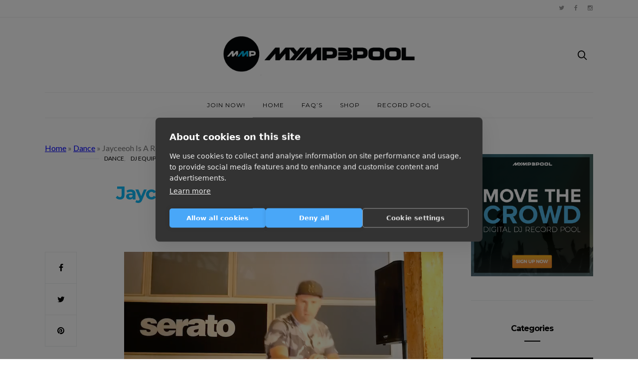

--- FILE ---
content_type: text/html; charset=UTF-8
request_url: https://www.mp3poolonline.com/blog/jayceeoh-is-a-remix-master/
body_size: 14414
content:
<!doctype html>
<html lang="en-US">

<head>
	<meta http-equiv="Content-Security-Policy" content="block-all-mixed-content" />
	<!-- Google Tag Manager -->
	<script>(function(w,d,s,l,i){w[l]=w[l]||[];w[l].push({'gtm.start':
	new Date().getTime(),event:'gtm.js'});var f=d.getElementsByTagName(s)[0],
	j=d.createElement(s),dl=l!='dataLayer'?'&l='+l:'';j.async=true;j.src=
	'https://www.googletagmanager.com/gtm.js?id='+i+dl;f.parentNode.insertBefore(j,f);
	})(window,document,'script','dataLayer','GTM-NWS23F9');</script>
	<!-- End Google Tag Manager -->
  <meta charset="UTF-8">
  <meta http-equiv="x-ua-compatible" content="ie=edge">
  <meta name="viewport" content="width=device-width, initial-scale=1">
  <title>Jayceeoh Is A Remix Master &#8230; &#8211; Mp3poolonline.com</title>
<meta name='robots' content='max-image-preview:large' />
<link rel="dns-prefetch" href="//connect.facebook.net">
<link rel='dns-prefetch' href='//connect.facebook.net' />
<link rel='dns-prefetch' href='//fonts.googleapis.com' />
<link rel="alternate" type="application/rss+xml" title="Mp3poolonline.com &raquo; Feed" href="https://www.mp3poolonline.com/blog/feed/" />
<link rel="alternate" type="application/rss+xml" title="Mp3poolonline.com &raquo; Comments Feed" href="https://www.mp3poolonline.com/blog/comments/feed/" />
<link rel="alternate" type="application/rss+xml" title="Mp3poolonline.com &raquo; Jayceeoh Is A Remix Master &#8230; Comments Feed" href="https://www.mp3poolonline.com/blog/jayceeoh-is-a-remix-master/feed/" />
<script type="text/javascript">
window._wpemojiSettings = {"baseUrl":"https:\/\/s.w.org\/images\/core\/emoji\/14.0.0\/72x72\/","ext":".png","svgUrl":"https:\/\/s.w.org\/images\/core\/emoji\/14.0.0\/svg\/","svgExt":".svg","source":{"concatemoji":"\/\/www.mp3poolonline.com\/blog\/wp-includes\/js\/wp-emoji-release.min.js?ver=6.2.8"}};
/*! This file is auto-generated */
!function(e,a,t){var n,r,o,i=a.createElement("canvas"),p=i.getContext&&i.getContext("2d");function s(e,t){p.clearRect(0,0,i.width,i.height),p.fillText(e,0,0);e=i.toDataURL();return p.clearRect(0,0,i.width,i.height),p.fillText(t,0,0),e===i.toDataURL()}function c(e){var t=a.createElement("script");t.src=e,t.defer=t.type="text/javascript",a.getElementsByTagName("head")[0].appendChild(t)}for(o=Array("flag","emoji"),t.supports={everything:!0,everythingExceptFlag:!0},r=0;r<o.length;r++)t.supports[o[r]]=function(e){if(p&&p.fillText)switch(p.textBaseline="top",p.font="600 32px Arial",e){case"flag":return s("\ud83c\udff3\ufe0f\u200d\u26a7\ufe0f","\ud83c\udff3\ufe0f\u200b\u26a7\ufe0f")?!1:!s("\ud83c\uddfa\ud83c\uddf3","\ud83c\uddfa\u200b\ud83c\uddf3")&&!s("\ud83c\udff4\udb40\udc67\udb40\udc62\udb40\udc65\udb40\udc6e\udb40\udc67\udb40\udc7f","\ud83c\udff4\u200b\udb40\udc67\u200b\udb40\udc62\u200b\udb40\udc65\u200b\udb40\udc6e\u200b\udb40\udc67\u200b\udb40\udc7f");case"emoji":return!s("\ud83e\udef1\ud83c\udffb\u200d\ud83e\udef2\ud83c\udfff","\ud83e\udef1\ud83c\udffb\u200b\ud83e\udef2\ud83c\udfff")}return!1}(o[r]),t.supports.everything=t.supports.everything&&t.supports[o[r]],"flag"!==o[r]&&(t.supports.everythingExceptFlag=t.supports.everythingExceptFlag&&t.supports[o[r]]);t.supports.everythingExceptFlag=t.supports.everythingExceptFlag&&!t.supports.flag,t.DOMReady=!1,t.readyCallback=function(){t.DOMReady=!0},t.supports.everything||(n=function(){t.readyCallback()},a.addEventListener?(a.addEventListener("DOMContentLoaded",n,!1),e.addEventListener("load",n,!1)):(e.attachEvent("onload",n),a.attachEvent("onreadystatechange",function(){"complete"===a.readyState&&t.readyCallback()})),(e=t.source||{}).concatemoji?c(e.concatemoji):e.wpemoji&&e.twemoji&&(c(e.twemoji),c(e.wpemoji)))}(window,document,window._wpemojiSettings);
</script>
<style type="text/css">
img.wp-smiley,
img.emoji {
	display: inline !important;
	border: none !important;
	box-shadow: none !important;
	height: 1em !important;
	width: 1em !important;
	margin: 0 0.07em !important;
	vertical-align: -0.1em !important;
	background: none !important;
	padding: 0 !important;
}
</style>
	<link rel='stylesheet' id='wp-block-library-css' href='//www.mp3poolonline.com/blog/wp-includes/css/dist/block-library/style.min.css?ver=6.2.8' type='text/css' media='all' />
<link rel='stylesheet' id='classic-theme-styles-css' href='//www.mp3poolonline.com/blog/wp-includes/css/classic-themes.min.css?ver=6.2.8' type='text/css' media='all' />
<style id='global-styles-inline-css' type='text/css'>
body{--wp--preset--color--black: #000000;--wp--preset--color--cyan-bluish-gray: #abb8c3;--wp--preset--color--white: #ffffff;--wp--preset--color--pale-pink: #f78da7;--wp--preset--color--vivid-red: #cf2e2e;--wp--preset--color--luminous-vivid-orange: #ff6900;--wp--preset--color--luminous-vivid-amber: #fcb900;--wp--preset--color--light-green-cyan: #7bdcb5;--wp--preset--color--vivid-green-cyan: #00d084;--wp--preset--color--pale-cyan-blue: #8ed1fc;--wp--preset--color--vivid-cyan-blue: #0693e3;--wp--preset--color--vivid-purple: #9b51e0;--wp--preset--gradient--vivid-cyan-blue-to-vivid-purple: linear-gradient(135deg,rgba(6,147,227,1) 0%,rgb(155,81,224) 100%);--wp--preset--gradient--light-green-cyan-to-vivid-green-cyan: linear-gradient(135deg,rgb(122,220,180) 0%,rgb(0,208,130) 100%);--wp--preset--gradient--luminous-vivid-amber-to-luminous-vivid-orange: linear-gradient(135deg,rgba(252,185,0,1) 0%,rgba(255,105,0,1) 100%);--wp--preset--gradient--luminous-vivid-orange-to-vivid-red: linear-gradient(135deg,rgba(255,105,0,1) 0%,rgb(207,46,46) 100%);--wp--preset--gradient--very-light-gray-to-cyan-bluish-gray: linear-gradient(135deg,rgb(238,238,238) 0%,rgb(169,184,195) 100%);--wp--preset--gradient--cool-to-warm-spectrum: linear-gradient(135deg,rgb(74,234,220) 0%,rgb(151,120,209) 20%,rgb(207,42,186) 40%,rgb(238,44,130) 60%,rgb(251,105,98) 80%,rgb(254,248,76) 100%);--wp--preset--gradient--blush-light-purple: linear-gradient(135deg,rgb(255,206,236) 0%,rgb(152,150,240) 100%);--wp--preset--gradient--blush-bordeaux: linear-gradient(135deg,rgb(254,205,165) 0%,rgb(254,45,45) 50%,rgb(107,0,62) 100%);--wp--preset--gradient--luminous-dusk: linear-gradient(135deg,rgb(255,203,112) 0%,rgb(199,81,192) 50%,rgb(65,88,208) 100%);--wp--preset--gradient--pale-ocean: linear-gradient(135deg,rgb(255,245,203) 0%,rgb(182,227,212) 50%,rgb(51,167,181) 100%);--wp--preset--gradient--electric-grass: linear-gradient(135deg,rgb(202,248,128) 0%,rgb(113,206,126) 100%);--wp--preset--gradient--midnight: linear-gradient(135deg,rgb(2,3,129) 0%,rgb(40,116,252) 100%);--wp--preset--duotone--dark-grayscale: url('#wp-duotone-dark-grayscale');--wp--preset--duotone--grayscale: url('#wp-duotone-grayscale');--wp--preset--duotone--purple-yellow: url('#wp-duotone-purple-yellow');--wp--preset--duotone--blue-red: url('#wp-duotone-blue-red');--wp--preset--duotone--midnight: url('#wp-duotone-midnight');--wp--preset--duotone--magenta-yellow: url('#wp-duotone-magenta-yellow');--wp--preset--duotone--purple-green: url('#wp-duotone-purple-green');--wp--preset--duotone--blue-orange: url('#wp-duotone-blue-orange');--wp--preset--font-size--small: 13px;--wp--preset--font-size--medium: 20px;--wp--preset--font-size--large: 36px;--wp--preset--font-size--x-large: 42px;--wp--preset--spacing--20: 0.44rem;--wp--preset--spacing--30: 0.67rem;--wp--preset--spacing--40: 1rem;--wp--preset--spacing--50: 1.5rem;--wp--preset--spacing--60: 2.25rem;--wp--preset--spacing--70: 3.38rem;--wp--preset--spacing--80: 5.06rem;--wp--preset--shadow--natural: 6px 6px 9px rgba(0, 0, 0, 0.2);--wp--preset--shadow--deep: 12px 12px 50px rgba(0, 0, 0, 0.4);--wp--preset--shadow--sharp: 6px 6px 0px rgba(0, 0, 0, 0.2);--wp--preset--shadow--outlined: 6px 6px 0px -3px rgba(255, 255, 255, 1), 6px 6px rgba(0, 0, 0, 1);--wp--preset--shadow--crisp: 6px 6px 0px rgba(0, 0, 0, 1);}:where(.is-layout-flex){gap: 0.5em;}body .is-layout-flow > .alignleft{float: left;margin-inline-start: 0;margin-inline-end: 2em;}body .is-layout-flow > .alignright{float: right;margin-inline-start: 2em;margin-inline-end: 0;}body .is-layout-flow > .aligncenter{margin-left: auto !important;margin-right: auto !important;}body .is-layout-constrained > .alignleft{float: left;margin-inline-start: 0;margin-inline-end: 2em;}body .is-layout-constrained > .alignright{float: right;margin-inline-start: 2em;margin-inline-end: 0;}body .is-layout-constrained > .aligncenter{margin-left: auto !important;margin-right: auto !important;}body .is-layout-constrained > :where(:not(.alignleft):not(.alignright):not(.alignfull)){max-width: var(--wp--style--global--content-size);margin-left: auto !important;margin-right: auto !important;}body .is-layout-constrained > .alignwide{max-width: var(--wp--style--global--wide-size);}body .is-layout-flex{display: flex;}body .is-layout-flex{flex-wrap: wrap;align-items: center;}body .is-layout-flex > *{margin: 0;}:where(.wp-block-columns.is-layout-flex){gap: 2em;}.has-black-color{color: var(--wp--preset--color--black) !important;}.has-cyan-bluish-gray-color{color: var(--wp--preset--color--cyan-bluish-gray) !important;}.has-white-color{color: var(--wp--preset--color--white) !important;}.has-pale-pink-color{color: var(--wp--preset--color--pale-pink) !important;}.has-vivid-red-color{color: var(--wp--preset--color--vivid-red) !important;}.has-luminous-vivid-orange-color{color: var(--wp--preset--color--luminous-vivid-orange) !important;}.has-luminous-vivid-amber-color{color: var(--wp--preset--color--luminous-vivid-amber) !important;}.has-light-green-cyan-color{color: var(--wp--preset--color--light-green-cyan) !important;}.has-vivid-green-cyan-color{color: var(--wp--preset--color--vivid-green-cyan) !important;}.has-pale-cyan-blue-color{color: var(--wp--preset--color--pale-cyan-blue) !important;}.has-vivid-cyan-blue-color{color: var(--wp--preset--color--vivid-cyan-blue) !important;}.has-vivid-purple-color{color: var(--wp--preset--color--vivid-purple) !important;}.has-black-background-color{background-color: var(--wp--preset--color--black) !important;}.has-cyan-bluish-gray-background-color{background-color: var(--wp--preset--color--cyan-bluish-gray) !important;}.has-white-background-color{background-color: var(--wp--preset--color--white) !important;}.has-pale-pink-background-color{background-color: var(--wp--preset--color--pale-pink) !important;}.has-vivid-red-background-color{background-color: var(--wp--preset--color--vivid-red) !important;}.has-luminous-vivid-orange-background-color{background-color: var(--wp--preset--color--luminous-vivid-orange) !important;}.has-luminous-vivid-amber-background-color{background-color: var(--wp--preset--color--luminous-vivid-amber) !important;}.has-light-green-cyan-background-color{background-color: var(--wp--preset--color--light-green-cyan) !important;}.has-vivid-green-cyan-background-color{background-color: var(--wp--preset--color--vivid-green-cyan) !important;}.has-pale-cyan-blue-background-color{background-color: var(--wp--preset--color--pale-cyan-blue) !important;}.has-vivid-cyan-blue-background-color{background-color: var(--wp--preset--color--vivid-cyan-blue) !important;}.has-vivid-purple-background-color{background-color: var(--wp--preset--color--vivid-purple) !important;}.has-black-border-color{border-color: var(--wp--preset--color--black) !important;}.has-cyan-bluish-gray-border-color{border-color: var(--wp--preset--color--cyan-bluish-gray) !important;}.has-white-border-color{border-color: var(--wp--preset--color--white) !important;}.has-pale-pink-border-color{border-color: var(--wp--preset--color--pale-pink) !important;}.has-vivid-red-border-color{border-color: var(--wp--preset--color--vivid-red) !important;}.has-luminous-vivid-orange-border-color{border-color: var(--wp--preset--color--luminous-vivid-orange) !important;}.has-luminous-vivid-amber-border-color{border-color: var(--wp--preset--color--luminous-vivid-amber) !important;}.has-light-green-cyan-border-color{border-color: var(--wp--preset--color--light-green-cyan) !important;}.has-vivid-green-cyan-border-color{border-color: var(--wp--preset--color--vivid-green-cyan) !important;}.has-pale-cyan-blue-border-color{border-color: var(--wp--preset--color--pale-cyan-blue) !important;}.has-vivid-cyan-blue-border-color{border-color: var(--wp--preset--color--vivid-cyan-blue) !important;}.has-vivid-purple-border-color{border-color: var(--wp--preset--color--vivid-purple) !important;}.has-vivid-cyan-blue-to-vivid-purple-gradient-background{background: var(--wp--preset--gradient--vivid-cyan-blue-to-vivid-purple) !important;}.has-light-green-cyan-to-vivid-green-cyan-gradient-background{background: var(--wp--preset--gradient--light-green-cyan-to-vivid-green-cyan) !important;}.has-luminous-vivid-amber-to-luminous-vivid-orange-gradient-background{background: var(--wp--preset--gradient--luminous-vivid-amber-to-luminous-vivid-orange) !important;}.has-luminous-vivid-orange-to-vivid-red-gradient-background{background: var(--wp--preset--gradient--luminous-vivid-orange-to-vivid-red) !important;}.has-very-light-gray-to-cyan-bluish-gray-gradient-background{background: var(--wp--preset--gradient--very-light-gray-to-cyan-bluish-gray) !important;}.has-cool-to-warm-spectrum-gradient-background{background: var(--wp--preset--gradient--cool-to-warm-spectrum) !important;}.has-blush-light-purple-gradient-background{background: var(--wp--preset--gradient--blush-light-purple) !important;}.has-blush-bordeaux-gradient-background{background: var(--wp--preset--gradient--blush-bordeaux) !important;}.has-luminous-dusk-gradient-background{background: var(--wp--preset--gradient--luminous-dusk) !important;}.has-pale-ocean-gradient-background{background: var(--wp--preset--gradient--pale-ocean) !important;}.has-electric-grass-gradient-background{background: var(--wp--preset--gradient--electric-grass) !important;}.has-midnight-gradient-background{background: var(--wp--preset--gradient--midnight) !important;}.has-small-font-size{font-size: var(--wp--preset--font-size--small) !important;}.has-medium-font-size{font-size: var(--wp--preset--font-size--medium) !important;}.has-large-font-size{font-size: var(--wp--preset--font-size--large) !important;}.has-x-large-font-size{font-size: var(--wp--preset--font-size--x-large) !important;}
.wp-block-navigation a:where(:not(.wp-element-button)){color: inherit;}
:where(.wp-block-columns.is-layout-flex){gap: 2em;}
.wp-block-pullquote{font-size: 1.5em;line-height: 1.6;}
</style>
<link rel='stylesheet' id='digg-digg-css' href='//www.mp3poolonline.com/blog/wp-content/plugins/digg-digg/css/diggdigg-style.css?ver=5.3.6' type='text/css' media='screen' />
<link rel='stylesheet' id='authentic_vendors-css' href='//www.mp3poolonline.com/blog/wp-content/themes/authentic/dist/css/vendors.min.css?ver=1.0.8' type='text/css' media='all' />
<link rel='stylesheet' id='authentic_css-css' href='//www.mp3poolonline.com/blog/wp-content/themes/authentic/style.css?ver=1.0.8' type='text/css' media='all' />
<style id='akismet-widget-style-inline-css' type='text/css'>

			.a-stats {
				--akismet-color-mid-green: #357b49;
				--akismet-color-white: #fff;
				--akismet-color-light-grey: #f6f7f7;

				max-width: 350px;
				width: auto;
			}

			.a-stats * {
				all: unset;
				box-sizing: border-box;
			}

			.a-stats strong {
				font-weight: 600;
			}

			.a-stats a.a-stats__link,
			.a-stats a.a-stats__link:visited,
			.a-stats a.a-stats__link:active {
				background: var(--akismet-color-mid-green);
				border: none;
				box-shadow: none;
				border-radius: 8px;
				color: var(--akismet-color-white);
				cursor: pointer;
				display: block;
				font-family: -apple-system, BlinkMacSystemFont, 'Segoe UI', 'Roboto', 'Oxygen-Sans', 'Ubuntu', 'Cantarell', 'Helvetica Neue', sans-serif;
				font-weight: 500;
				padding: 12px;
				text-align: center;
				text-decoration: none;
				transition: all 0.2s ease;
			}

			/* Extra specificity to deal with TwentyTwentyOne focus style */
			.widget .a-stats a.a-stats__link:focus {
				background: var(--akismet-color-mid-green);
				color: var(--akismet-color-white);
				text-decoration: none;
			}

			.a-stats a.a-stats__link:hover {
				filter: brightness(110%);
				box-shadow: 0 4px 12px rgba(0, 0, 0, 0.06), 0 0 2px rgba(0, 0, 0, 0.16);
			}

			.a-stats .count {
				color: var(--akismet-color-white);
				display: block;
				font-size: 1.5em;
				line-height: 1.4;
				padding: 0 13px;
				white-space: nowrap;
			}
		
</style>
<link rel='stylesheet' id='kirki_google_fonts-css' href='//fonts.googleapis.com/css?family=Lato%3Aregular%7CMontserrat%3Aregular%2C700&#038;subset=latin-ext' type='text/css' media='all' />
<link rel='stylesheet' id='kirki-styles-authentic_theme_mod-css' href='//www.mp3poolonline.com/blog/wp-content/themes/authentic/inc/kirki/assets/css/kirki-styles.css' type='text/css' media='all' />
<style id='kirki-styles-authentic_theme_mod-inline-css' type='text/css'>
body{font-family:Lato, Helvetica, Arial, sans-serif;font-weight:400;font-size:1rem;line-height:1.5;color:#777777;}a{color:#000000;}a:hover, a:active, a:focus, a:hover:active, a:focus:active{color:#888888;}h1 a, h2 a, h3 a, h4 a, h5 a, h6 a{color:#000000;}h1 a:hover, h2 a:hover, h3 a:hover, h4 a:hover, h5 a:hover, h6 a:hover{color:#0d9bd8;}.btn-primary, .link-more, .gallery-button, .post-pagination-title, .comment-reply-link, .list-social a span, #wp-calendar tfoot, .nav-tabs .nav-link, .nav-pills .nav-link, .panel .card-header, .title-share{font-family:Montserrat, Helvetica, Arial, sans-serif;font-weight:400;font-size:12px;letter-spacing:1px;text-transform:uppercase;}.btn-primary{color:#EEEEEE;}.btn-primary:hover, .btn-primary:active, .btn-primary:focus, .btn-primary:active:focus, .btn-primary:active:hover{color:#FFFFFF;background-color:#000000;}.overlay .btn.btn-primary{color:#EEEEEE;background-color:#09bff7;}.overlay .btn.btn-primary:hover, .overlay .btn.btn-primary:active, .overlay .btn.btn-primary:focus, .overlay .btn.btn-primary:active:focus, .overlay .btn.btn-primary:active:hover{color:#FFFFFF;background-color:#000000;}.btn-primary, .nav-pills .nav-link.active, .nav-pills .nav-link.active:focus, .nav-pills .nav-link.active:hover{background-color:#09bff7;}.btn-secondary{font-family:Montserrat, Helvetica, Arial, sans-serif;font-weight:400;font-size:12px;letter-spacing:1px;text-transform:uppercase;color:#A0A0A0;background-color:#EEEEEE;}.btn-secondary:hover, .btn-secondary:active, .btn-secondary:focus, .btn-secondary:active:focus, .btn-secondary:active:hover{color:#000000;background-color:#F8F8F8;}.overlay .btn.btn-secondary{color:#A0A0A0;background-color:#EEEEEE;}.overlay .btn.btn-secondary:hover, .overlay .btn.btn-secondary:active, .overlay .btn.btn-secondary:focus, .overlay .btn.btn-secondary:active:focus, .overlay .btn.btn-secondary:active:hover{color:#000000;background-color:#F8F8F8;}h1, .site-footer h2, .post-standard h2{font-family:Montserrat, Helvetica, Arial, sans-serif;font-weight:700;font-size:2rem;line-height:1;letter-spacing:-.1rem;text-transform:none;color:#0EB9F7;}h2, .page-header-archive h1, .post-featured h2{font-family:Montserrat, Helvetica, Arial, sans-serif;font-weight:700;font-size:1.5rem;line-height:1;letter-spacing:-.05rem;text-transform:none;color:#0EB9F7;}h3{font-family:Montserrat, Helvetica, Arial, sans-serif;font-weight:700;font-size:1.25rem;line-height:1;letter-spacing:-.05rem;text-transform:none;color:#0EB9F7;}h4{font-family:Montserrat, Helvetica, Arial, sans-serif;font-weight:700;font-size:1rem;line-height:1;letter-spacing:-.05rem;text-transform:none;color:#0EB9F7;}h5{font-family:Montserrat, Helvetica, Arial, sans-serif;font-weight:400;font-size:15px;line-height:1;letter-spacing:-1px;text-transform:uppercase;color:#0EB9F7;}h6, .comment .fn{font-family:Montserrat, Helvetica, Arial, sans-serif;font-weight:700;font-size:15px;line-height:1;letter-spacing:-1px;text-transform:none;color:#0EB9F7;}.title-widget, .title-trending, .title-related, .title-comments, .comment-reply-title, .nav-links, .list-categories{font-family:Montserrat, Helvetica, Arial, sans-serif;font-weight:700;font-size:16px;line-height:1;letter-spacing:-1px;text-transform:none;color:#000000;}.content{font-family:Lato, Helvetica, Arial, sans-serif;font-weight:400;font-size:1rem;line-height:1.5;color:#777777;}.content .lead{font-family:Montserrat, Helvetica, Arial, sans-serif;font-weight:700;font-size:1.75rem;line-height:1.25;letter-spacing:-0.1rem;color:#000000;}.content .dropcap:first-letter{font-family:Montserrat, Helvetica, Arial, sans-serif;font-weight:400;font-size:2.5rem;}.content blockquote{font-family:Montserrat, Helvetica, Arial, sans-serif;font-weight:700;font-size:1.75rem;line-height:1.25;letter-spacing:-0.1rem;color:#000000;}.post-meta, label, .post-categories, .widget-about-lead, .share-title, .post-count, .sub-title, .comment-metadata, blockquote cite, .post-tags, .tagcloud, .timestamp, #wp-calendar caption, .logged-in-as{font-family:Lato, Helvetica, Arial, sans-serif;font-weight:400;font-size:12px;line-height:1.5;text-transform:uppercase;color:#A0A0A0;}.page-header .post-excerpt{font-family:Lato, Helvetica, Arial, sans-serif;font-weight:400;font-size:1.5rem;line-height:1.25;color:#000000;}.post-number span:first-child{font-family:Lato, Helvetica, Arial, sans-serif;font-weight:400;font-size:1.25rem;line-height:1;}.header-logo img{width:400px;}.header-content{height:150px;}.navbar-brand > img{height:12px;}.navbar-primary .navbar-nav > li.menu-item > a, .navbar-search, .widget_nav_menu .menu > li.menu-item > a, .widget_pages .page_item a, .widget_meta li a, select, .widget_categories li, .widget_archive li{font-family:Montserrat, Helvetica, Arial, sans-serif;font-weight:400;font-size:12px;line-height:1.5;letter-spacing:1px;text-transform:uppercase;}.navbar-primary .sub-menu a, .widget_nav_menu .sub-menu a, .widget_categories .children li a{font-family:Lato, Helvetica, Arial, sans-serif;font-weight:400;font-size:12px;line-height:1.5;text-transform:uppercase;}.navbar-secondary .navbar-nav > li.menu-item > a{font-family:Lato, Helvetica, Arial, sans-serif;font-weight:400;font-size:12px;line-height:1.5;letter-spacing:1px;text-transform:uppercase;}.navbar-secondary .sub-menu a{font-family:Lato, Helvetica, Arial, sans-serif;font-weight:400;font-size:12px;line-height:1.5;text-transform:uppercase;}.site-footer{background-color:#000000;color:#A0A0A0;}.site-footer .owl-dot{background-color:#A0A0A0;}.site-footer .title-widget{color:#777777;}.site-footer a, .site-footer #wp-calendar thead th, .site-footer .owl-dot.active, .site-footer h2{color:#FFFFFF;}.site-footer a:hover, site-footer a:hover:active, .site-footer a:focus:active{color:#A0A0A0;}.site-footer .title-widget:after, .site-footer .authentic_widget_subscribe .widget-body:before, .site-footer #wp-calendar tfoot tr #prev + .pad:after, .site-footer #wp-calendar tbody td a{background-color:#242424;}.site-footer .widget, .site-footer .widget_nav_menu .menu > .menu-item:not(:first-child) > a, .site-footer .widget_categories > ul > li:not(:first-child), .site-footer .widget_archive > ul > li:not(:first-child), .site-footer #wp-calendar tbody td, .site-footer .widget_pages li:not(:first-child) a, .site-footer .widget_meta li:not(:first-child) a, .site-footer .widget_recent_comments li:not(:first-child), .site-footer .widget_recent_entries li:not(:first-child), .site-footer .widget.authentic_widget_twitter .twitter-actions, .site-footer #wp-calendar tbody td#today:after, .footer-section + .footer-section > .container > *{border-top-color:#242424;}.site-footer .widget.authentic_widget_twitter{border-color:#242424;}.site-footer .btn{color:#A0A0A0;}.site-footer .btn:hover, .site-footer .btn:active, .site-footer .btn:focus, .site-footer .btn:active:focus, .site-footer .btn:active:hover{color:#FFFFFF;background-color:#141414;}.site-footer .btn, .site-footer select, .site-footer .authentic_widget_posts .numbered .post-number{background-color:#242424;}.navbar-footer .navbar-nav > li.menu-item > a{font-family:Montserrat, Helvetica, Arial, sans-serif;font-weight:400;font-size:12px;line-height:1.5;letter-spacing:1px;text-transform:uppercase;}.footer-logo{max-width:160px;}@media (min-width: 992px){.page-header h1, .post-header h1{font-family:Montserrat, Helvetica, Arial, sans-serif;font-weight:700;font-size:2.3rem;line-height:1;letter-spacing:-.1rem;text-transform:capitalize;color:#0EB9F7;}.post-standard h2{font-family:Montserrat, Helvetica, Arial, sans-serif;font-weight:700;font-size:2.3rem;line-height:1;letter-spacing:-.1rem;text-transform:capitalize;color:#0EB9F7;}.post-featured h2{font-family:Montserrat, Helvetica, Arial, sans-serif;font-weight:700;font-size:2rem;line-height:1;letter-spacing:-.1rem;text-transform:none;color:#0EB9F7;}#search input[type="search"]{font-family:Montserrat, Helvetica, Arial, sans-serif;font-weight:700;font-size:4.25rem;letter-spacing:-.25rem;text-transform:none;}.owl-featured .owl-slide .overlay-container{height:600px;}.owl-featured h2{font-family:Montserrat, Helvetica, Arial, sans-serif;font-weight:700;font-size:3rem;line-height:1;letter-spacing:-.2rem;text-transform:none;}}@media (min-width: 1200px){.home .site-content .container{max-width:1140px;}.archive .site-content .container{max-width:1140px;}.single.layout-sidebar-right .site-content .container, .single.layout-sidebar-left .site-content .container,{max-width:1140px;}.single.layout-fullwidth .site-content .container{max-width:940px;}.page.layout-sidebar-right .site-content .container, .page.layout-sidebar-left .site-content .container,{max-width:1140px;}.page.layout-fullwidth .site-content .container{max-width:940px;}.owl-center .owl-slide{width:1100px;}.owl-boxed{max-width:1100px;}}
</style>
<script type='text/javascript' src='//www.mp3poolonline.com/blog/wp-includes/js/jquery/jquery.min.js?ver=3.6.4' id='jquery-core-js'></script>
<script type='text/javascript' src='//www.mp3poolonline.com/blog/wp-includes/js/jquery/jquery-migrate.min.js?ver=3.4.0' id='jquery-migrate-js'></script>
<link rel="https://api.w.org/" href="https://www.mp3poolonline.com/blog/wp-json/" /><link rel="alternate" type="application/json" href="https://www.mp3poolonline.com/blog/wp-json/wp/v2/posts/8439" /><link rel="EditURI" type="application/rsd+xml" title="RSD" href="https://www.mp3poolonline.com/blog/xmlrpc.php?rsd" />
<link rel="wlwmanifest" type="application/wlwmanifest+xml" href="https://www.mp3poolonline.com/blog/wp-includes/wlwmanifest.xml" />
<meta name="generator" content="WordPress 6.2.8" />
<link rel="canonical" href="https://www.mp3poolonline.com/blog/jayceeoh-is-a-remix-master/" />
<link rel='shortlink' href='https://www.mp3poolonline.com/blog/?p=8439' />
<link rel="alternate" type="application/json+oembed" href="https://www.mp3poolonline.com/blog/wp-json/oembed/1.0/embed?url=https%3A%2F%2Fwww.mp3poolonline.com%2Fblog%2Fjayceeoh-is-a-remix-master%2F" />
<link rel="alternate" type="text/xml+oembed" href="https://www.mp3poolonline.com/blog/wp-json/oembed/1.0/embed?url=https%3A%2F%2Fwww.mp3poolonline.com%2Fblog%2Fjayceeoh-is-a-remix-master%2F&#038;format=xml" />
<script charset="utf-8" type="text/javascript">var switchTo5x=true;</script><script charset="utf-8" type="text/javascript" src="https://w.sharethis.com/button/buttons.js"></script><script type="text/javascript">stLight.options({publisher:'wp.18dc7659-8539-4079-bd26-26504491d4a6'});var st_type='wordpress3.5.1';</script><meta property="og:site_name" content="Mp3poolonline.com">
<meta property="og:type" content="article">
<meta property="og:locale" content="en_US">
<meta property="fb:app_id" content="646099905400747">
<meta property="og:url" content="https://www.mp3poolonline.com/blog/jayceeoh-is-a-remix-master/">
<meta property="og:title" content="Jayceeoh Is A Remix Master &#8230;">
<meta property="og:description" content="Jayceeoh dropped into the Serato studio to show off a little remixing prowess. Check him out below:">
<meta property="og:image" content="https://www.mp3poolonline.com/blog/wp-content/uploads/2017/04/Jayceeoh.-Youtube.com_.png">
<meta property="og:image:width" content="640">
<meta property="og:image:height" content="294">
<meta property="article:published_time" content="2017-04-17T20:46:01+00:00">
<meta property="article:modified_time" content="2017-04-17T11:52:34+00:00">
<meta property="article:author" content="https://www.mp3poolonline.com/blog/author/admin/">
<meta property="article:section" content="Dance">
<meta property="article:tag" content="Dj Equipment">
<meta property="article:tag" content="DJ Tips">
<meta property="article:tag" content="DJ videos">
<meta property="article:tag" content="Hip Hop">
<meta property="article:tag" content="Mixtapes">
<meta property="article:tag" content="MUSIC NEWS">
<meta property="article:tag" content="Scratch">
<meta property="article:tag" content="Serato Tips">
<meta property="article:tag" content="Tech News/ Lifestyle">
<meta property="article:tag" content="Video Tutorials">
<meta property="article:tag" content="DJ Tutorial">
<meta property="article:tag" content="DJ Video">
<meta property="article:tag" content="How to remix">
<meta property="article:tag" content="Remix master">
<meta property="article:tag" content="Serato DJ Jayceeoh">
<!-- ## NXS/OG ## --><!-- ## NXSOGTAGS ## --><!-- ## NXS/OG ## -->
  <meta http-equiv="Content-Security-Policy" content="upgrade-insecure-requests">
</head>

<body class="post-template-default single single-post postid-8439 single-format-standard layout-sidebar-right parallax-enabled sticky-sidebar-enabled lazy-load-enabled navbar-scroll-enabled share-buttons-enabled featured-image-none">
<!-- Google Tag Manager (noscript) -->
<noscript><iframe src="https://www.googletagmanager.com/ns.html?id=GTM-NWS23F9"
height="0" width="0" style="display:none;visibility:hidden"></iframe></noscript>
<!-- End Google Tag Manager (noscript) --> 


<header class="site-header">

  
  <div class="header-navbar-secondary">
    <nav class="navbar navbar-secondary clearfix">
      <div class="container">

        
        <ul class="nav navbar-nav navbar-icons pull-md-right">
                        <li class="menu-item">
          <a href="https://twitter.com/mymp3pool">
            <i class="icon icon-twitter"></i>
                      </a>
        </li>
                      <li class="menu-item">
          <a href="https://www.facebook.com/MyMP3Pool/">
            <i class="icon icon-facebook"></i>
                      </a>
        </li>
                      <li class="menu-item">
          <a href="https://www.instragram.com/MyMP3Pool/">
            <i class="icon icon-instagram"></i>
                      </a>
        </li>
                          </ul>

      </div>
    </nav>
  </div>

  
  
  <div class="header">
    <div class="container">
      <div class="header-content">

        <div class="header-left">
          <button class="navbar-toggle hidden-md-up" type="button" data-toggle="collapse" data-target="#navbar-primary">
            <i class="icon icon-menu"></i>
          </button>
                  </div>

        <div class="header-center">
                    <a href="https://www.mp3poolonline.com/blog/" class="header-logo">
            <img src="https://www.mp3poolonline.com/blog/wp-content/uploads/2016/10/MMPBLOG.png" alt="Mp3poolonline.com">
          </a>
                  </div>

        <div class="header-right">
                    <a href="#search" class="header-btn-search"><i class="icon icon-search"></i></a>
                  </div>

      </div>
    </div>
  </div>

  <div class="header-navbar-primary">
    <div class="container">
      <div class="collapse navbar-toggleable" id="navbar-primary">
        <nav class="navbar navbar-primary">

          
          
                          <a href="https://www.mp3poolonline.com/blog/" class="navbar-brand">
                <img src="https://www.mp3poolonline.com/blog/wp-content/uploads/2016/10/MMPDARK.png" alt="Mp3poolonline.com">
              </a>
            
          
          <ul id="menu-main" class="nav navbar-nav"><li id="menu-item-6" class="menu-item menu-item-type-custom menu-item-object-custom menu-item-6"><a href="https://www.mp3poolonline.com/mailchimp/subscribe">Join Now!</a></li>
<li id="menu-item-5" class="menu-item menu-item-type-custom menu-item-object-custom menu-item-5"><a href="http://mp3poolonline.com/blog">Home</a></li>
<li id="menu-item-7" class="menu-item menu-item-type-custom menu-item-object-custom menu-item-7"><a href="https://www.mp3poolonline.com/faq">FAQ&#8217;s</a></li>
<li id="menu-item-9" class="menu-item menu-item-type-custom menu-item-object-custom menu-item-9"><a href="http://mymp3pool.bigcartel.com/">SHOP</a></li>
<li id="menu-item-16" class="menu-item menu-item-type-custom menu-item-object-custom menu-item-16"><a href="https://www.mp3poolonline.com/">Record Pool</a></li>
</ul>
          <a href="#search" class="navbar-search"><i class="icon icon-search"></i></a>
        </nav>
      </div>
    </div>
  </div>

</header>



  
  
  <div class="site-content">
    <div class="container">
		<div id="crumbs"><a href="https://www.mp3poolonline.com/blog">Home</a> &raquo; <a href="https://www.mp3poolonline.com/blog/category/dance/">Dance</a> &raquo; <span class="current">Jayceeoh Is A Remix Master &#8230;</span></div>      <div class="page-content shome">
                <div class="main">

          <article class="post-8439 post type-post status-publish format-standard has-post-thumbnail hentry category-dance category-dj-equipment category-dj-tips category-dj-videos category-hip-hop category-mixtapes category-music-news category-scratch category-serato-tips category-tech-news-lifestyle category-video-tutorials tag-dj-tutorial tag-dj-video tag-how-to-remix tag-remix-master tag-serato-dj-jayceeoh">

            
                          <div class="page-header page-header-standard">
                <ul class="post-categories">
	<li><a href="https://www.mp3poolonline.com/blog/category/dance/" rel="category tag">Dance</a></li>
	<li><a href="https://www.mp3poolonline.com/blog/category/dj-equipment/" rel="category tag">Dj Equipment</a></li>
	<li><a href="https://www.mp3poolonline.com/blog/category/dj-tips/" rel="category tag">DJ Tips</a></li>
	<li><a href="https://www.mp3poolonline.com/blog/category/dj-videos/" rel="category tag">DJ videos</a></li>
	<li><a href="https://www.mp3poolonline.com/blog/category/hip-hop/" rel="category tag">Hip Hop</a></li>
	<li><a href="https://www.mp3poolonline.com/blog/category/mixtapes/" rel="category tag">Mixtapes</a></li>
	<li><a href="https://www.mp3poolonline.com/blog/category/music-news/" rel="category tag">MUSIC NEWS</a></li>
	<li><a href="https://www.mp3poolonline.com/blog/category/scratch/" rel="category tag">Scratch</a></li>
	<li><a href="https://www.mp3poolonline.com/blog/category/serato-tips/" rel="category tag">Serato Tips</a></li>
	<li><a href="https://www.mp3poolonline.com/blog/category/tech-news-lifestyle/" rel="category tag">Tech News/ Lifestyle</a></li>
	<li><a href="https://www.mp3poolonline.com/blog/category/video-tutorials/" rel="category tag">Video Tutorials</a></li></ul>                <h1>Jayceeoh Is A Remix Master &#8230;</h1>
                <ul class="post-meta">      <li class="meta-date">
        <time datetime="2017-04-17T13:46:01-07:00">
          April 17, 2017        </time>
      </li>
          <li class="meta-views">
                        1.1K         views      </li>
          <li class="meta-reading-time">
                1        <span> minute read</span>      </li>
    </ul>              </div>
            
                        
            <div class="post-wrap">
                            <div class="post-sidebar">
                
    <div class="post-share post-share-vertical">
            <ul class="share-buttons">
        <li><a target="_blank" rel="nofollow" href="https://www.facebook.com/sharer.php?u=https%3A%2F%2Fwww.mp3poolonline.com%2Fblog%2Fjayceeoh-is-a-remix-master%2F"><i class="icon icon-facebook"></i></a></li><li><a target="_blank" rel="nofollow" href="https://twitter.com/share?url=https%3A%2F%2Fwww.mp3poolonline.com%2Fblog%2Fjayceeoh-is-a-remix-master%2F"><i class="icon icon-twitter"></i></a></li><li><a target="_blank" rel="nofollow" href="https://pinterest.com/pin/create/bookmarklet/?media=https://www.mp3poolonline.com/blog/wp-content/uploads/2017/04/Jayceeoh.-Youtube.com_.png&amp;url=https%3A%2F%2Fwww.mp3poolonline.com%2Fblog%2Fjayceeoh-is-a-remix-master%2F"><i class="icon icon-pinterest"></i></a></li>
      </ul>
    </div>

                </div>
                            <div class="post-content">
                <div class="content">
                  <figure id="attachment_8440" aria-describedby="caption-attachment-8440" style="width: 640px" class="wp-caption aligncenter"><img decoding="async" class="size-full wp-image-8440" src="https://www.mp3poolonline.com/blog/wp-content/uploads/2017/04/Jayceeoh.-Youtube.com_.png" alt="Photo: Jayceeoh. YouTube.com" width="640" height="294" srcset="https://www.mp3poolonline.com/blog/wp-content/uploads/2017/04/Jayceeoh.-Youtube.com_.png 640w, https://www.mp3poolonline.com/blog/wp-content/uploads/2017/04/Jayceeoh.-Youtube.com_-300x138.png 300w, https://www.mp3poolonline.com/blog/wp-content/uploads/2017/04/Jayceeoh.-Youtube.com_-530x243.png 530w" sizes="(max-width: 640px) 100vw, 640px" /><figcaption id="caption-attachment-8440" class="wp-caption-text">Photo: Jayceeoh. YouTube.com</figcaption></figure>
<p>Jayceeoh dropped into the Serato studio to show off a little remixing prowess. Check him out below:</p>
<div class="embed embed-responsive embed-responsive-16by9"><iframe loading="lazy" width="1170" height="658" src="https://www.youtube.com/embed/oZfj_LGyV9w?feature=oembed" frameborder="0" allowfullscreen></iframe></div>
                </div>
              </div>
            </div>

            
            <ul class="post-tags"><li><a href="https://www.mp3poolonline.com/blog/tag/dj-tutorial/" rel="tag">DJ Tutorial</a></li><li><a href="https://www.mp3poolonline.com/blog/tag/dj-video/" rel="tag">DJ Video</a></li><li><a href="https://www.mp3poolonline.com/blog/tag/how-to-remix/" rel="tag">How to remix</a></li><li><a href="https://www.mp3poolonline.com/blog/tag/remix-master/" rel="tag">Remix master</a></li><li><a href="https://www.mp3poolonline.com/blog/tag/serato-dj-jayceeoh/" rel="tag">Serato DJ Jayceeoh</a></li></ul>
                          <div class="post-author">
                <img alt='' src='https://secure.gravatar.com/avatar/a931592c78994c1552636a38021d3763?s=120&#038;d=mm&#038;r=g' srcset='https://secure.gravatar.com/avatar/a931592c78994c1552636a38021d3763?s=240&#038;d=mm&#038;r=g 2x' class='avatar avatar-120 photo img-circle' height='120' width='120' loading='lazy' decoding='async'/>                <h4><a href="https://www.mp3poolonline.com/blog/author/admin/" title="Posts by DJ Devious" rel="author">DJ Devious</a></h4>
                <p></p>
                    <ul class="list-social list-social-compact post-author-social">                                                                </ul>
                  </div>
            
          </article>

          
    <div class="posts-pagination">

              <article class="post-pagination post-previous post-8439 post type-post status-publish format-standard has-post-thumbnail hentry category-dance category-dj-equipment category-dj-tips category-dj-videos category-hip-hop category-mixtapes category-music-news category-scratch category-serato-tips category-tech-news-lifestyle category-video-tutorials tag-dj-tutorial tag-dj-video tag-how-to-remix tag-remix-master tag-serato-dj-jayceeoh">
          <a href="https://www.mp3poolonline.com/blog/pro-tip-how-to-beatmatch-like-a-pro/" class="post-pagination-title">Previous Article</a>
          <div class="post-pagination-content">
                        <div class="overlay" style="background-image: url(https://www.mp3poolonline.com/blog/wp-content/uploads/2017/04/djtechtools.com_.jpg)">
              <div class="overlay-container">
                <div class="overlay-content">
                  <ul class="post-categories">
	<li><a href="https://www.mp3poolonline.com/blog/category/dance/" rel="category tag">Dance</a></li>
	<li><a href="https://www.mp3poolonline.com/blog/category/dj-equipment/" rel="category tag">Dj Equipment</a></li>
	<li><a href="https://www.mp3poolonline.com/blog/category/dj-tips/" rel="category tag">DJ Tips</a></li>
	<li><a href="https://www.mp3poolonline.com/blog/category/dj-videos/" rel="category tag">DJ videos</a></li>
	<li><a href="https://www.mp3poolonline.com/blog/category/hip-hop/" rel="category tag">Hip Hop</a></li>
	<li><a href="https://www.mp3poolonline.com/blog/category/mixtapes/" rel="category tag">Mixtapes</a></li>
	<li><a href="https://www.mp3poolonline.com/blog/category/music-news/" rel="category tag">MUSIC NEWS</a></li>
	<li><a href="https://www.mp3poolonline.com/blog/category/scratch/" rel="category tag">Scratch</a></li>
	<li><a href="https://www.mp3poolonline.com/blog/category/serato-tips/" rel="category tag">Serato Tips</a></li>
	<li><a href="https://www.mp3poolonline.com/blog/category/tech-news-lifestyle/" rel="category tag">Tech News/ Lifestyle</a></li>
	<li><a href="https://www.mp3poolonline.com/blog/category/video-tutorials/" rel="category tag">Video Tutorials</a></li></ul>                  <h3>Pro Tip: How To Beatmatch Like A Pro</h3>
                  
    <div class="post-more">
      <a href="https://www.mp3poolonline.com/blog/pro-tip-how-to-beatmatch-like-a-pro/" class="btn btn-primary btn-effect">
        <span>View Post</span>
                  <span><i class="icon icon-arrow-right"></i></span>
              </a>
    </div>

                    </div>
              </div>
              <a href="https://www.mp3poolonline.com/blog/pro-tip-how-to-beatmatch-like-a-pro/" class="overlay-link"></a>
            </div>
          </div>
        </article>
      
              <article class="post-pagination post-next post-8439 post type-post status-publish format-standard has-post-thumbnail hentry category-dance category-dj-equipment category-dj-tips category-dj-videos category-hip-hop category-mixtapes category-music-news category-scratch category-serato-tips category-tech-news-lifestyle category-video-tutorials tag-dj-tutorial tag-dj-video tag-how-to-remix tag-remix-master tag-serato-dj-jayceeoh">
          <a href="https://www.mp3poolonline.com/blog/how-to-stay-safe-when-djing/" class="post-pagination-title">Next Article</a>
          <div class="post-pagination-content">
                        <div class="overlay" style="background-image: url(https://www.mp3poolonline.com/blog/wp-content/uploads/2017/04/digitaldjtips.com_-2.jpg)">
              <div class="overlay-container">
                <div class="overlay-content">
                  <ul class="post-categories">
	<li><a href="https://www.mp3poolonline.com/blog/category/dance/" rel="category tag">Dance</a></li>
	<li><a href="https://www.mp3poolonline.com/blog/category/dj-equipment/" rel="category tag">Dj Equipment</a></li>
	<li><a href="https://www.mp3poolonline.com/blog/category/dj-tips/" rel="category tag">DJ Tips</a></li>
	<li><a href="https://www.mp3poolonline.com/blog/category/dj-videos/" rel="category tag">DJ videos</a></li>
	<li><a href="https://www.mp3poolonline.com/blog/category/hip-hop/" rel="category tag">Hip Hop</a></li>
	<li><a href="https://www.mp3poolonline.com/blog/category/mixtapes/" rel="category tag">Mixtapes</a></li>
	<li><a href="https://www.mp3poolonline.com/blog/category/music-news/" rel="category tag">MUSIC NEWS</a></li>
	<li><a href="https://www.mp3poolonline.com/blog/category/scratch/" rel="category tag">Scratch</a></li>
	<li><a href="https://www.mp3poolonline.com/blog/category/serato-tips/" rel="category tag">Serato Tips</a></li>
	<li><a href="https://www.mp3poolonline.com/blog/category/tech-news-lifestyle/" rel="category tag">Tech News/ Lifestyle</a></li>
	<li><a href="https://www.mp3poolonline.com/blog/category/video-tutorials/" rel="category tag">Video Tutorials</a></li></ul>                  <h3>How To Stay Safe When DJing</h3>
                  
    <div class="post-more">
      <a href="https://www.mp3poolonline.com/blog/how-to-stay-safe-when-djing/" class="btn btn-primary btn-effect">
        <span>View Post</span>
                  <span><i class="icon icon-arrow-right"></i></span>
              </a>
    </div>

                    </div>
              </div>
              <a href="https://www.mp3poolonline.com/blog/how-to-stay-safe-when-djing/" class="overlay-link"></a>
            </div>
          </div>
        </article>
      
    </div>

  
          
        <div class="posts-related post-archive">
          <div class="post-archive-related">
            <h3 class="title-related" >You May also Like</h3>

            <div class="owl-container owl-loop" data-slides="3">
              <div class="owl-carousel">
                              <div class="owl-slide">
                  <article class="post-related post-list post-10543 post type-post status-publish format-standard has-post-thumbnail hentry category-dj-life-2 category-dj-news-2 category-mmp category-mymp3pool category-serato-tips category-software-updates tag-dj-life tag-dj-software tag-dj-tips tag-mmp tag-mymp3pool tag-rekordbox tag-rekordbox-dj tag-serato-dj tag-serato-tips tag-virtual-dj">
                                          <div class="post-thumbnail">
                        <img width="530" height="640" src="https://www.mp3poolonline.com/blog/wp-content/uploads/2024/10/SOFTWARE-UPDATES-6-530x640.png" class="attachment-list size-list wp-post-image" alt="" decoding="async" loading="lazy" />                        
    <div class="post-more">
      <a href="https://www.mp3poolonline.com/blog/latest-software-updates/" class="link-more">
        <span>View Post</span>
              </a>
    </div>

                            <ul class="post-meta">      <li class="meta-reading-time">
        <i class="icon icon-clock"></i>        2              </li>
          <li class="meta-views">
        <i class="icon icon-eye"></i>                640              </li>
    </ul>                        <a href="https://www.mp3poolonline.com/blog/latest-software-updates/"></a>
                      </div>
                                        <h4><a href="https://www.mp3poolonline.com/blog/latest-software-updates/">LATEST SOFTWARE UPDATES</a></h4>
                  </article>
                </div>
                              <div class="owl-slide">
                  <article class="post-related post-list post-11130 post type-post status-publish format-standard has-post-thumbnail hentry category-dj-equipment category-dj-equipment-reviews category-mmp category-mymp3pool category-tech-news-lifestyle tag-dj-equipment tag-dj-equipment-blog tag-dj-equipment-news tag-dj-equpment tag-dj-life tag-dream-dj-equipment tag-equipment tag-home-dj-equipment tag-mmp tag-mymp3pool tag-new-dj-equipment tag-new-dj-equipment-blog tag-new-equipment tag-new-equipment-blog tag-new-release-dj-equipment tag-pioneer-equipment tag-the-best-dj-equipment tag-top-new-dj-equipment">
                                          <div class="post-thumbnail">
                        <img width="530" height="640" src="https://www.mp3poolonline.com/blog/wp-content/uploads/2025/08/DJ-EQUIPMENT-UPDATES-6-530x640.png" class="attachment-list size-list wp-post-image" alt="" decoding="async" loading="lazy" />                        
    <div class="post-more">
      <a href="https://www.mp3poolonline.com/blog/top-10-new-dj-equipment-of-the-week-60/" class="link-more">
        <span>View Post</span>
              </a>
    </div>

                            <ul class="post-meta">      <li class="meta-reading-time">
        <i class="icon icon-clock"></i>        4              </li>
          <li class="meta-views">
        <i class="icon icon-eye"></i>                874              </li>
    </ul>                        <a href="https://www.mp3poolonline.com/blog/top-10-new-dj-equipment-of-the-week-60/"></a>
                      </div>
                                        <h4><a href="https://www.mp3poolonline.com/blog/top-10-new-dj-equipment-of-the-week-60/">Top 10 New DJ Equipment Of The Week</a></h4>
                  </article>
                </div>
                              <div class="owl-slide">
                  <article class="post-related post-list post-7109 post type-post status-publish format-standard has-post-thumbnail hentry category-dance category-dj-life-2 category-mixtapes category-new-music category-tech-news-lifestyle tag-apple-music tag-curating-playlists tag-google-play tag-music-streaming tag-spotify">
                                          <div class="post-thumbnail">
                        <img width="320" height="240" src="https://www.mp3poolonline.com/blog/wp-content/uploads/2016/07/shutterstock_229257859.jpg" class="attachment-list size-list wp-post-image" alt="" decoding="async" loading="lazy" srcset="https://www.mp3poolonline.com/blog/wp-content/uploads/2016/07/shutterstock_229257859.jpg 320w, https://www.mp3poolonline.com/blog/wp-content/uploads/2016/07/shutterstock_229257859-300x225.jpg 300w" sizes="(max-width: 320px) 100vw, 320px" />                        
    <div class="post-more">
      <a href="https://www.mp3poolonline.com/blog/the-dj-and-the-machine/" class="link-more">
        <span>View Post</span>
              </a>
    </div>

                            <ul class="post-meta">      <li class="meta-reading-time">
        <i class="icon icon-clock"></i>        2              </li>
          <li class="meta-views">
        <i class="icon icon-eye"></i>                1.2K              </li>
    </ul>                        <a href="https://www.mp3poolonline.com/blog/the-dj-and-the-machine/"></a>
                      </div>
                                        <h4><a href="https://www.mp3poolonline.com/blog/the-dj-and-the-machine/">The DJ and the Machine</a></h4>
                  </article>
                </div>
                              <div class="owl-slide">
                  <article class="post-related post-list post-2915 post type-post status-publish format-standard has-post-thumbnail hentry category-dj-interview category-dj-life-2 category-mixtapes category-mymp3pool-all-star-mix-series tag-dj-life tag-dj-virman tag-joseph-getright tag-mmp tag-mymp3pool tag-mymp3pool-all-star-mix-series">
                                          <div class="post-thumbnail">
                        <img width="530" height="530" src="https://www.mp3poolonline.com/blog/wp-content/uploads/2015/02/unnamed.jpg" class="attachment-list size-list wp-post-image" alt="" decoding="async" loading="lazy" srcset="https://www.mp3poolonline.com/blog/wp-content/uploads/2015/02/unnamed.jpg 1500w, https://www.mp3poolonline.com/blog/wp-content/uploads/2015/02/unnamed-150x150.jpg 150w, https://www.mp3poolonline.com/blog/wp-content/uploads/2015/02/unnamed-300x300.jpg 300w, https://www.mp3poolonline.com/blog/wp-content/uploads/2015/02/unnamed-1024x1024.jpg 1024w, https://www.mp3poolonline.com/blog/wp-content/uploads/2015/02/unnamed-144x144.jpg 144w, https://www.mp3poolonline.com/blog/wp-content/uploads/2015/02/unnamed-900x900.jpg 900w" sizes="(max-width: 530px) 100vw, 530px" />                        
    <div class="post-more">
      <a href="https://www.mp3poolonline.com/blog/mymp3pool-allstar-podcast-series-dj-virman/" class="link-more">
        <span>View Post</span>
              </a>
    </div>

                            <ul class="post-meta">      <li class="meta-reading-time">
        <i class="icon icon-clock"></i>        1              </li>
          <li class="meta-views">
        <i class="icon icon-eye"></i>                1.5K              </li>
    </ul>                        <a href="https://www.mp3poolonline.com/blog/mymp3pool-allstar-podcast-series-dj-virman/"></a>
                      </div>
                                        <h4><a href="https://www.mp3poolonline.com/blog/mymp3pool-allstar-podcast-series-dj-virman/">Mymp3pool Allstar Podcast Series | DJ Virman</a></h4>
                  </article>
                </div>
                              <div class="owl-slide">
                  <article class="post-related post-list post-6763 post type-post status-publish format-standard has-post-thumbnail hentry category-dj-life-2 category-dj-tips category-festivals category-top-40 tag-art-gallery-events tag-club-venues tag-dj-events tag-dj-gigs tag-museum-dance-parties">
                                          <div class="post-thumbnail">
                        <img width="320" height="213" src="https://www.mp3poolonline.com/blog/wp-content/uploads/2016/06/shutterstock_430154467-1.jpg" class="attachment-list size-list wp-post-image" alt="" decoding="async" loading="lazy" srcset="https://www.mp3poolonline.com/blog/wp-content/uploads/2016/06/shutterstock_430154467-1.jpg 320w, https://www.mp3poolonline.com/blog/wp-content/uploads/2016/06/shutterstock_430154467-1-300x200.jpg 300w" sizes="(max-width: 320px) 100vw, 320px" />                        
    <div class="post-more">
      <a href="https://www.mp3poolonline.com/blog/7-types-of-gigs-perfect-for-djing/" class="link-more">
        <span>View Post</span>
              </a>
    </div>

                            <ul class="post-meta">      <li class="meta-reading-time">
        <i class="icon icon-clock"></i>        4              </li>
          <li class="meta-views">
        <i class="icon icon-eye"></i>                1.5K              </li>
    </ul>                        <a href="https://www.mp3poolonline.com/blog/7-types-of-gigs-perfect-for-djing/"></a>
                      </div>
                                        <h4><a href="https://www.mp3poolonline.com/blog/7-types-of-gigs-perfect-for-djing/">7 Types of Gigs Perfect for DJing</a></h4>
                  </article>
                </div>
                            </div>
              <div class="owl-dots"></div>
            </div>

          </div>
        </div>

        
      
          
<div id="comments" class="post-comments">

  
  
  	<div id="respond" class="comment-respond">
		<h2 id="reply-title" class="comment-reply-title">Leave a Reply <small><a rel="nofollow" id="cancel-comment-reply-link" href="/blog/jayceeoh-is-a-remix-master/#respond" style="display:none;">Cancel reply</a></small></h2><form action="https://www.mp3poolonline.com/blog/wp-comments-post.php" method="post" id="commentform" class="comment-form" novalidate><p class="comment-notes"><span id="email-notes">Your email address will not be published.</span> <span class="required-field-message">Required fields are marked <span class="required">*</span></span></p><div class="form-group comment-form-comment">
      <label for="comment">Your Comment</label> <span class="required">*</span>
      <textarea id="comment" class="form-control" name="comment" cols="45" rows="8" aria-required="true"></textarea>
    </div><div class="form-group comment-form-author"><label for="author">Name</label> <span class="required">*</span><input id="author" class="form-control" name="author" type="text" value="" size="30" aria-required='true' /></div>
<div class="form-group comment-form-email"><label for="email">Email</label> <span class="required">*</span><input id="email" class="form-control" name="email" type="text" value="" size="30" aria-required='true' /></div>
<div class="form-group comment-form-url"><label for="url">Website</label><input id="url" class="form-control" name="url" type="text" value="" size="30" /></div>

<div class="captchaSizeDivLarge">
        <div style="display:none;">
          <label for="email_com"><small>Leave this field empty</small></label>
          <input type="text" name="email_com" id="email_com" value="" />
        </div>
<img id="si_image_com" class="si-captcha" src="https://www.mp3poolonline.com/blog/wp-content/plugins/si-captcha-for-wordpress/captcha/securimage_show.php?si_form_id=com&amp;prefix=PQUEP7TGEikSVJ52" width="175" height="60" alt="CAPTCHA Image" title="CAPTCHA Image" />
    <input id="si_code_com" name="si_code_com" type="hidden"  value="PQUEP7TGEikSVJ52" />
    <div id="si_refresh_com">
<a href="#" rel="nofollow" title="Refresh Image" onclick="si_captcha_refresh('si_image_com','com','/blog/wp-content/plugins/si-captcha-for-wordpress/captcha','https://www.mp3poolonline.com/blog/wp-content/plugins/si-captcha-for-wordpress/captcha/securimage_show.php?si_form_id=com&amp;prefix='); return false;">
      <img class="captchaImgRefresh" src="https://www.mp3poolonline.com/blog/wp-content/plugins/si-captcha-for-wordpress/captcha/images/refresh.png" width="22" height="20" alt="Refresh Image" onclick="this.blur();" /></a>
  </div>
  </div>
<br />
<p><input id="captcha_code" name="captcha_code" type="text" size="6"  />
<label id="captcha_code_label" for="captcha_code" >CAPTCHA Code</label><span class="required">*</span>
</p><p class="form-submit"><input name="submit" type="submit" id="submit" class="btn btn-primary" value="Post Comment" /> <input type='hidden' name='comment_post_ID' value='8439' id='comment_post_ID' />
<input type='hidden' name='comment_parent' id='comment_parent' value='0' />
</p><p style="display: none !important;" class="akismet-fields-container" data-prefix="ak_"><label>&#916;<textarea name="ak_hp_textarea" cols="45" rows="8" maxlength="100"></textarea></label><input type="hidden" id="ak_js_1" name="ak_js" value="9"/><script>document.getElementById( "ak_js_1" ).setAttribute( "value", ( new Date() ).getTime() );</script></p></form>	</div><!-- #respond -->
	
</div><!-- .comments-area -->

        </div>
      <div class="sidebar">
  <div class="sidebar-content">
    <div class="widget text-9 widget_text">			<div class="textwidget"><a href="http://mp3poolonline.com/mailchimp/subscribe"><img src="https://www.mp3poolonline.com/blog/wp-content/uploads/2016/10/MOVECROWDSQUARE.png">
</div>
		</div><div class="widget categories-3 widget_categories"><h5 class="title-widget">Categories</h5><form action="https://www.mp3poolonline.com/blog" method="get"><label class="screen-reader-text" for="cat">Categories</label><select  name='cat' id='cat' class='postform'>
	<option value='-1'>Select Category</option>
	<option class="level-0" value="2587">2015 DMC Online Battle</option>
	<option class="level-0" value="1761">Artist Documentaries</option>
	<option class="level-0" value="2722">Boiler Room</option>
	<option class="level-0" value="2889">Charts</option>
	<option class="level-0" value="1712">Concert Info</option>
	<option class="level-0" value="2214">Crate Diggers</option>
	<option class="level-0" value="3418">Dance</option>
	<option class="level-0" value="1920">Diplo and Friends</option>
	<option class="level-0" value="160">Dj Equipment</option>
	<option class="level-0" value="2612">DJ Equipment Reviews</option>
	<option class="level-0" value="1957">DJ Interview</option>
	<option class="level-0" value="2152">DJ Life</option>
	<option class="level-0" value="400">DJ News</option>
	<option class="level-0" value="903">DJ Tips</option>
	<option class="level-0" value="1670">DJ videos</option>
	<option class="level-0" value="1284">DMC</option>
	<option class="level-0" value="3066">Festivals</option>
	<option class="level-0" value="3277">Film</option>
	<option class="level-0" value="1643">Funny DJ Videos</option>
	<option class="level-0" value="2888">Hip Hop</option>
	<option class="level-0" value="3078">Merchandise</option>
	<option class="level-0" value="547">Mixtapes</option>
	<option class="level-0" value="2884">MMP</option>
	<option class="level-0" value="2882">MMP Charts</option>
	<option class="level-0" value="2942">Music Awards</option>
	<option class="level-0" value="7">MUSIC NEWS</option>
	<option class="level-0" value="2883">Mymp3pool</option>
	<option class="level-0" value="1685">Mymp3pool All Star Mix Series</option>
	<option class="level-0" value="4010">Mymp3pool contest</option>
	<option class="level-0" value="2743">Mymp3pool Store</option>
	<option class="level-0" value="2438">NAMM Show 2015</option>
	<option class="level-0" value="4">NEW MUSIC</option>
	<option class="level-0" value="4014">Q&amp;A</option>
	<option class="level-0" value="2887">R&amp;B</option>
	<option class="level-0" value="3219">Rap</option>
	<option class="level-0" value="1938">Redbull Thre3style</option>
	<option class="level-0" value="2886">Rhythmic</option>
	<option class="level-0" value="2207">Routine Royale</option>
	<option class="level-0" value="4001">Scratch</option>
	<option class="level-0" value="2371">Serato Tips</option>
	<option class="level-0" value="5377">Software Updates</option>
	<option class="level-0" value="2203">Tech News/ Lifestyle</option>
	<option class="level-0" value="2456">Thirst Trap</option>
	<option class="level-0" value="2885">Top 40</option>
	<option class="level-0" value="1804">Tributes</option>
	<option class="level-0" value="1">Uncategorized</option>
	<option class="level-0" value="1632">Video Tutorials</option>
	<option class="level-0" value="108">Vinyl Destination</option>
	<option class="level-0" value="2454">Winter X Games</option>
</select>
</form>
<script type="text/javascript">
/* <![CDATA[ */
(function() {
	var dropdown = document.getElementById( "cat" );
	function onCatChange() {
		if ( dropdown.options[ dropdown.selectedIndex ].value > 0 ) {
			dropdown.parentNode.submit();
		}
	}
	dropdown.onchange = onCatChange;
})();
/* ]]> */
</script>

			</div>  </div>
</div>
      </div>
    </div>
  </div>


<footer class="site-footer">

          <div class="footer-section">
          <div class="container">
            <div class="footer-subscribe">
              <div class="subscribe-container">
                <h2>Subscribe</h2>
                <p class="subscribe-message">Subscribe now to our newsletter</p>
                <form method="post" action="http://eepurl.com/cREXQ">
                  <div class="input-group">
                    <input type="text" name="EMAIL" class="email form-control" placeholder="Enter your Email here">
                    <span class="input-group-btn">
                      <button type="submit" class="btn btn-primary btn-effect"><span>Subscribe</span><span><i class="icon icon-mail"></i></span></button>
                    </span>
					  
					
                  </div>
                </form>
				  
              <!--/div>
				 <br><br><font size="0.5em"> Disclaimer: Product prices and availability are accurate as of the date/time indicated and are subject to change. <br>Any price and availability information displayed on Amazon at the time of purchase will apply to the purchase of this product. <br>As an Amazon Associate I earn from qualifying purchases. MyMp3Pool receives a commission on all purchases made through our Amazon links.</font>
            </div-->
          </div>
        </div>
      
        <div class="footer-section">
          <div class="container">
            <div class="footer-info" style="border-top:1px solid #242424;">

                              <a href="https://www.mp3poolonline.com/blog/" class="footer-logo">
                  <img src="https://www.mp3poolonline.com/blog/wp-content/uploads/2016/10/MMP.png" alt="Mp3poolonline.com">
                </a>
              
                              <nav class="nav navbar-footer navbar-lonely"><ul id="menu-footermenu" class="nav navbar-nav"><li id="menu-item-9838" class="menu-item menu-item-type-post_type menu-item-object-page menu-item-9838"><a href="https://www.mp3poolonline.com/blog/home/">Home</a></li>
<li id="menu-item-9839" class="menu-item menu-item-type-custom menu-item-object-custom menu-item-9839"><a href="https://www.mp3poolonline.com">RECORD POOL</a></li>
<li id="menu-item-9840" class="menu-item menu-item-type-custom menu-item-object-custom menu-item-9840"><a href="https://mp3poolonline.com/agreement/dmca">DMCA</a></li>
</ul></nav>              
              
            </div>
          </div>
        </div>

      
</footer>

<div class="site-search" id="search">
  <button type="button" class="close"></button>
  <div class="form-container">
    <div class="container">
      <div class="row">
        <div class="col-lg-8 offset-lg-2 col-xl-6 offset-xl-3">
          <form role="search" method="get" class="search-form form" action="https://www.mp3poolonline.com/blog/">
  <label class="sr-only">Search for:</label>
  <div class="input-group">
    <input type="search" value="" name="s" class="search-field form-control" placeholder="Enter Keyword" required>
    <span class="input-group-btn">
      <button type="submit" class="search-submit btn btn-primary btn-effect"><span>Search</span><span><i class="icon icon-search"></i></span></button>
    </span>
  </div>
</form>
          <p>Input your search keywords and press Enter.</p>
        </div>
      </div>
    </div>
  </div>
</div>



<a href="#top" class="scroll-to-top hidden-sm-down"></a>


<script type='text/javascript' src='//www.mp3poolonline.com/blog/wp-content/plugins/si-captcha-for-wordpress/captcha/si_captcha.js?ver=1.0' id='si_captcha-js'></script>
<script type="text/javascript">
//<![CDATA[
var si_captcha_styles = "\
<!-- begin SI CAPTCHA Anti-Spam - comment form style -->\
<style type='text/css'>\
div#captchaImgDiv { display:block; }\
.captchaSizeDivSmall { width:175px; height:45px; padding-top:10px; }\
.captchaSizeDivLarge { width:250px; height:60px; padding-top:10px; }\
img#si_image_com,#si_image_reg,#si_image_log,#si_image_side_login { border-style:none; margin:0; padding-right:5px; float:left; }\
.captchaImgRefresh { border-style:none; margin:0; vertical-align:bottom; }\
div#captchaInputDiv { display:block; padding-top:15px; padding-bottom:5px; }\
label#captcha_code_label { margin:0; }\
input#captcha_code { width:65px; }\
</style>\
<!-- end SI CAPTCHA Anti-Spam - comment form style -->\
";
jQuery(document).ready(function($) {
$('head').append(si_captcha_styles);
});
//]]>
</script>
<script type='text/javascript' src='//www.mp3poolonline.com/blog/wp-includes/js/comment-reply.min.js?ver=6.2.8' id='comment-reply-js'></script>
<script type='text/javascript' src='//www.mp3poolonline.com/blog/wp-content/themes/authentic/dist/js/scripts.min.js?ver=1.0.8' id='authentic_js-js'></script>
<script type='text/javascript' id='facebook-jssdk-js-extra'>
/* <![CDATA[ */
var FB_WP=FB_WP||{};FB_WP.queue={_methods:[],flushed:false,add:function(fn){FB_WP.queue.flushed?fn():FB_WP.queue._methods.push(fn)},flush:function(){for(var fn;fn=FB_WP.queue._methods.shift();){fn()}FB_WP.queue.flushed=true}};window.fbAsyncInit=function(){FB.init({"xfbml":true,"appId":"646099905400747"});if(FB_WP && FB_WP.queue && FB_WP.queue.flush){FB_WP.queue.flush()}}
/* ]]> */
</script>
<script type="text/javascript">(function(d,s,id){var js,fjs=d.getElementsByTagName(s)[0];if(d.getElementById(id)){return}js=d.createElement(s);js.id=id;js.src="https:\/\/connect.facebook.net\/en_US\/all.js";fjs.parentNode.insertBefore(js,fjs)}(document,"script","facebook-jssdk"));</script>
<div id="fb-root"></div><script defer src="https://static.cloudflareinsights.com/beacon.min.js/vcd15cbe7772f49c399c6a5babf22c1241717689176015" integrity="sha512-ZpsOmlRQV6y907TI0dKBHq9Md29nnaEIPlkf84rnaERnq6zvWvPUqr2ft8M1aS28oN72PdrCzSjY4U6VaAw1EQ==" data-cf-beacon='{"version":"2024.11.0","token":"ecd11eaeea4744e7b35e805b0924f07c","r":1,"server_timing":{"name":{"cfCacheStatus":true,"cfEdge":true,"cfExtPri":true,"cfL4":true,"cfOrigin":true,"cfSpeedBrain":true},"location_startswith":null}}' crossorigin="anonymous"></script>
</body>

<script> /react-text

react-text: 189 (function(i,s,o,g,r,a,m){i['GoogleAnalyticsObject']=r;i[r]=i[r]||function(){

/react-text

react-text: 192 (i[r].q=i[r].q||[]).push(arguments)},i[r].l=1*new

Date();a=s.createElement(o), /react-text

react-text: 195 m=s.getElementsByTagName(o)

[0];a.async=1;a.src=g;m.parentNode.insertBefore(a,m) /react-text

react-text: 198 })(window,document,'script',' /react-text https://www.google-
analytics.com/analytics.js','ga <https://l.facebook.com/l.php?

u=https%3A%2F%2Fwww.google-
analytics.com%2Fanalytics.js'%2C'ga&h=mAQFpM5lY> react-text: 201 '); /react-text

react-text: 205 ga('create', 'UA-5041591-1', 'auto'); /react-text

react-text: 208 ga('send', 'pageview'); /react-text

react-text: 212 </script>


</html>
